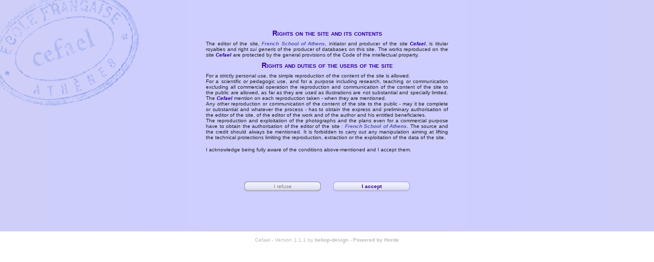

--- FILE ---
content_type: text/html; charset=UTF-8
request_url: https://cefael.efa.gr/services/tos.php?site_id=1&url=%2Fabout.php%3Fce%3D0n2mmvmki3v3q67vkuq9lj28rrg8bp8k%26site_id%3D1&ce=ih1nvkonj0164hiucaiho5sh0jvafanu
body_size: 2891
content:
<!DOCTYPE html PUBLIC "-//W3C//DTD XHTML 1.0 Strict//EN" "http://www.w3.org/TR/xhtml1/DTD/xhtml1-strict.dtd">
<!-- Horde: Copyright 2000-2009, The Horde Project. Horde is under the LGPL. -->
<!--                    Horde Project: http://www.horde.org/                     -->
<!--    GNU Library Public License: http://www.fsf.org/copyleft/lgpl.html    -->
<!-- Rayge: Copyright 2002-2009
, Francois Helly. Rayge is under the GPL.     -->
<!--                    Rayge Project: http://www.bebop-design.net/rayge     -->
<!--    GNU General Public License: http://www.fsf.org/copyleft/gpl.html     -->
<html xmlns="http://www.w3.org/1999/xhtml" xml:lang="en"><head>
<title>Cefael | Terms of service</title>
<meta http-equiv="content-type" content="text/html; charset=UTF-8" />
<link href="/resources/themes/cefael/css/library/layout.css" rel="stylesheet" type="text/css" media="all" />
<link href="/resources/themes/cefael/css/library/screen.css" rel="stylesheet" type="text/css" media="screen" />
<link href="/resources/themes/cefael/css/library/print.css" rel="stylesheet" type="text/css" media="print" />
<link href="/resources/themes/cefael/css/library/tos.css" rel="stylesheet" type="text/css" />


<script type="text/javascript" src="/services/javascript.php?ce=386pu7cs4shbkufi5gfk1sa6k3rgautd&amp;file=ui.js&amp;app=cefael"></script>
<script type="text/javascript" src="/resources/js/core/loader.js"></script>
<script type="text/javascript" src="/resources/themes/cefael/js/lib.js"></script>
<script type="text/javascript" src="/resources/themes/cefael/js/library/onload.js"></script>
<script type="text/javascript">
//<![CDATA[
if(typeof(bbRollovers) != 'undefined' && typeof(bbTips) != 'undefined' && typeof(Event) != 'undefined'){ Event.observe(document, 'dom:loaded', function() {$$('ul.menu').each(function(e) {e.addRollovers('/resources/themes/cefael/graphics/gif/menu','gif', '0px 0px no-repeat', '0 2px 0 2px').addTips(['a', 'input'], {classname: 'menu'});})});}
if(typeof(bbRollovers) != 'undefined' && typeof(bbTips) != 'undefined' && typeof(Event) != 'undefined'){ Event.observe(document, 'dom:loaded', function() {$$('ul.util').each(function(e) {e.addRollovers('/resources/themes/cefael/graphics/gif/menu','gif', '0px 0px no-repeat', '0 2px 0 2px').addTips(['a', 'input'], {classname: 'menu'});})});}
if(typeof(bbLoader) != 'undefined'){bbLoader.load(['prototype'], 'core', '/resources/js/');}
if(typeof(bbLoader) != 'undefined'){bbLoader.load(['element'], 'core', '/resources/js/');}
if(typeof(bbLoader) != 'undefined'){bbLoader.load(['common'], 'form', '/resources/js/');}
//]]>
</script>
</head>
<body >
    <div id="main">
        <div id="logo"><p class="header">for Collections on Line Of the French School of Athens</p></div>
        <div id="head" class="logo">
            
                <ul class="util" id="util799202445">
<li><form id="formnew_lang0" action="/services/tos.php" method="get">
<fieldset>
<input type="hidden" name="site_id" value="1" />
<input type="hidden" name="url" value="/about.php?ce=0n2mmvmki3v3q67vkuq9lj28rrg8bp8k&site_id=1" />
<input type="hidden" name="ce" value="386pu7cs4shbkufi5gfk1sa6k3rgautd" />

<select name="new_lang">
<option value="el_GR">&#x202d;Greek (&#x0395;&#x03bb;&#x03bb;&#x03b7;&#x03bd;&#x03b9;&#x03ba;&#x03ac;)</option>
<option value="en_US" selected="selected">&#x202d;English (American)</option>
<option value="fr_FR">Fran&#xe7;ais</option>
</select>
<input type="image" id="run0" src="/resources/themes/cefael/graphics/gif/util/run.gif" class="icon" title="Change language" />
</fieldset>
</form></li><li class="util"><a href="/services/problem.php?return_url=%2Fservices%2Ftos.php%3Fsite_id%3D1%26url%3D%2Fabout.php%3Fce%3D0n2mmvmki3v3q67vkuq9lj28rrg8bp8k%26site_id%3D1%26ce%3D386pu7cs4shbkufi5gfk1sa6k3rgautd&amp;ce=386pu7cs4shbkufi5gfk1sa6k3rgautd" class="util" title="Problem" name="problem" id="problem0" onclick=""><img src="/resources/themes/cefael/graphics/gif/util/problem.gif" alt="Problem" title="" id="bproblem" class="icon" /></a></li><li class="util"><a href="/login.php?site_id=1&amp;ce=386pu7cs4shbkufi5gfk1sa6k3rgautd&amp;url=%2Fservices%2Ftos.php%3Fsite_id%3D1%26amp%3Burl%3D%2Fabout.php%3Fce%3D0n2mmvmki3v3q67vkuq9lj28rrg8bp8k%26site_id%3D1%26amp%3Bce%3Dih1nvkonj0164hiucaiho5sh0jvafanu" class="util" title="Login" name="login" id="login0" onclick=""><img src="/resources/themes/cefael/graphics/gif/util/login.gif" alt="Login" title="" id="blogin" class="icon" /></a></li>
</ul>

            
            
                <ul class="menu" id="menu2108773278">
<li class="menu"><a href="/site.php?ce=386pu7cs4shbkufi5gfk1sa6k3rgautd&amp;site_id=1" class="menu" title="Home" name="site" id="site0" onclick=""><img src="/resources/themes/cefael/graphics/gif/menu/site.gif" alt="Home" title="" id="bsite" class="icon" />Home</a></li><li class="menu"><a href="/browse.php?ce=386pu7cs4shbkufi5gfk1sa6k3rgautd&amp;site_id=1" class="menu" title="Browse" name="browse" id="browse0" onclick=""><img src="/resources/themes/cefael/graphics/gif/menu/browse.gif" alt="Browse" title="" id="bbrowse" class="icon" />Browse</a></li><li class="menu"><a href="/search.php?ce=386pu7cs4shbkufi5gfk1sa6k3rgautd&amp;site_id=1" class="menu" title="Search" name="search" id="search0" onclick=""><img src="/resources/themes/cefael/graphics/gif/menu/search.gif" alt="Search" title="" id="bsearch" class="icon" />Search</a></li><li class="menu"><a href="/about.php?ce=386pu7cs4shbkufi5gfk1sa6k3rgautd&amp;site_id=1" class="menu" title="About" name="about" id="about0" onclick=""><img src="/resources/themes/cefael/graphics/gif/menu/about.gif" alt="About" title="" id="babout" class="icon" />About</a></li><li class="menu"><a href="/logs.php?ce=386pu7cs4shbkufi5gfk1sa6k3rgautd&amp;site_id=1" class="menu" title="Log" name="logs" id="logs0" onclick=""><img src="/resources/themes/cefael/graphics/gif/menu/logs.gif" alt="Log" title="" id="blogs" class="icon" />Log</a></li>
</ul>

            

            
            <ul class="localisation">
                <li id="liblocalis">
                    <ul id="blocalis">
                        <li class="selected"><a class="selected">Cefael :: Terms of service</a></li>
                        
                    </ul>
                </li>
            </ul>
            
        </div>
        <div id="body">
            <noscript><p class="notice">Your browser can't execute javascript. A lot of user facilities require javascript to be enabled for this application.</p></noscript>
            
            
            <div id="content" class="contents">
                
                <div class="body">
                    <h1>Rights on the site and its contents</h1>
<p>The editor of the site,
 <i><a href="http://www.efa.gr" title="" target="_blank">French School of Athens</a></i>, 
initiator and producer of the site
<b><i>Cefael</i></b>, is titular royalties
and right <i>sui generis</i> of the producer
of databases on this site. The works reproduced on the site
<b><i>Cefael</i></b> are protected by the general
provisions of the Code of the intellectual property.</p>
<h1>Rights and duties of the users of the site</h1>
<p>For a strictly personal use, the simple
reproduction of the content of the site is allowed.</p>
<p>For a scientific or pedagogic use, and for a purpose
including research, teaching or communication excluding all
commercial operation the reproduction and communication
of the content of the site to the public are allowed, as far
as they are used as illustrations are not substantial
and specially limited. The <b><i>Cefael</i></b>
mention on each reproduction taken - when they are mentioned.</p>
<p>Any other reproduction or communication of the content
of the site to the public - may it be complete or substantial
and whatever the process - has to obtain the express
and preliminary authorisation of the editor of the site,
of the editor of the work and of the author
and his entitled beneficiaries.</p>
<p>The reproduction and exploitation of the photographs
and the plans even for a commercial purpose have to obtain
the authorisation of the editor of the site
: <i><a href="http://www.efa.gr" title="" target="_blank">French School of Athens</a></i>.
The source and the credit should always be mentioned.
It is forbidden to carry out any manipulation
aiming at lifting the technical protections limiting the reproduction,
extraction or the exploitation of the data of the site.</p>
<div id="acknowledgement">
<p>I acknowledge being fully aware of the conditions above-mentioned and I accept them.</p>
<form action="/services/tos.php?ce=386pu7cs4shbkufi5gfk1sa6k3rgautd" method="post" id="mainform" class="xform">
<div class="xhiddens"><input type="hidden" name="ce" value="386pu7cs4shbkufi5gfk1sa6k3rgautd" />
<input type="hidden" name="_formvars" value="a:3:{s:7:&quot;site_id&quot;;i:1;s:3:&quot;url&quot;;i:1;s:3:&quot;tos&quot;;i:1;}" /><input type="hidden" name="formname" value="mainform" />
<input type="hidden" name="site_id" value="1" />
<input type="hidden" name="url" value="/about.php?ce=0n2mmvmki3v3q67vkuq9lj28rrg8bp8k&amp;site_id=1" />
<input type="hidden" name="tos" value="1" />
</div><div class="ui">
</div>

<div class="submit">
<input class="cancel" type="button" value="I refuse" onclick="self.location.href='portal.php?ce=386pu7cs4shbkufi5gfk1sa6k3rgautd'" />
<input class="submit" type="submit" value="I accept" />
</div>
</form>

</div>

                </div>
                
            </div>
            
        </div>
        <div id="foot"><div id="footerleft"></div><div id="footerright"></div></div>
    </div>
    <div id="credits"><p>
    Cefael - Version 1.1.1 by 
    <a href="http://www.bebop-design.com" target="_blank" class="credits">bebop-design</a> -
    <a href="http://www.horde.org" target="_blank" class="credits">Powered by Horde</a>
</p>
</div>
    
    
    </body>
</html>

--- FILE ---
content_type: text/x-js
request_url: https://cefael.efa.gr/resources/js/dyn/chaser.js
body_size: 5174
content:
/**
 * This javascript is used to add the capability of fix parts
 * of a document when scrolling.
 * Original method from 'Chaser' by Aaron Boodman.
 *
 * $Revision: 1043 $
 * $Date: 2010-06-10 12:28:54 +0200 (jeu., 10 juin 2010) $
 * $Author: fhelly $
 *
 * Copyright 2001-2008 Francois Helly <fhelly@bebop-design.net>
 *
 * See the enclosed file COPYING for license information (LGPL). If you did not
 * receive this file, see http://www.fsf.org/copyleft/lgpl.html.
 *
 * @version $Revision: 1043 $
 * @package bbUI
 */

var bbChaser = Class.create({

    initialize: function(id, top, left, trel, lrel, u) {
        this.tinit = top;
        this.linit = left;
        this.c    = $(id);
        this.top  = top;
        this.left = left;
        this.trel  = (trel === undefined) ? 0 : trel;
        this.lrel  = (lrel === undefined) ? 0 : lrel;
        this._X = !(this.lrel == 'no');
        this._Y = !(this.trel == 'no');
        this.slidetime = 800;
        this.u = (typeof(u) == 'undefined') ? 'px' : u;
        this.c.style.display = 'block';
        this._absolutize();
        if (top != 0) { this.c.style.top = this.top + this.u; }
        if (left != 0) { this.c.style.left = this.left + this.u; }
        setInterval(function() { this._chase(); }.bind(this), 25);
    },
    _absolutize: function() {
        if (this.c.getStyle('position') == 'absolute') return;
        var offsets = this.c.positionedOffset();
        var top     = offsets[1];
        var left    = offsets[0];
        this.c.style.position = 'absolute';
        this.c.style.top    = top + 'px';
        this.c.style.left   = left + 'px';
    },
    _chase: function() {
        var w           = this._window();
        var ntop        = (this.top>=0) ? this.top : (this.top + w[0]);
        var nleft       = (this.left>=0) ? this.left : (this.left + w[1]);
        this.currentY	= this.c.style.pixelTop||parseInt(this.c.style.top)||this.tinit;
        this.currentX   = this.c.style.pixelLeft||parseInt(this.c.style.left)||this.linit;
        this.scrollT	= document.body.scrollTop||window.pageYOffset||document.documentElement.scrollTop||0;
        this.scrollL	= document.body.scrollLeft||window.pageXOffset||document.documentElement.scrollLeft||0;
        var newTargetX, newTargetY;
        if (this._Y) {
            if (this.scrollT > (w[0] - ntop) ||
                (this.scrollT > ntop)) {
                newTargetY	= this.trel + this.scrollT;
            } else {
                newTargetY	= ntop;
            }
        }
        if (this._X) {
            if (this.scrollL > (w[1] - nleft)) {
                newTargetX	= this.lrel + this.scrollL;
            } else {
                newTargetX	= nleft;
            }
        }
        if (this.currentY!=newTargetY || this.currentX!=newTargetX) {
            if(this._Y && newTargetY!=this.targetY) {
                this.targetY = newTargetY;
                this._chaseYinit();
            }
            if(this._X && newTargetX!=this.targetX) {
                this.targetX = newTargetX;
                this._chaseXinit();
            }
            this._slide();
        }
    },
    _chaseXinit: function(){
        var w = this._window();
        var maxXDiff = w[0];
        var nowX = new Date();
        this.Ax = this.targetX - this.currentX;
        this.Bx = Math.PI/(2*this.slidetime);
        this.Cx = nowX.getTime();
        if (Math.abs(this.Ax) > maxXDiff) {
            this.Dx = this.Ax > 0 ? this.targetX - maxXDiff : this.targetX + maxXDiff;
            this.Ax = this.Ax > 0 ? maxXDiff : -maxXDiff;
        } else {
            this.Dx = this.currentX;
        }
    },
    _window: function() {
        var w = document.viewport.getWidth();//document.body.offsetWidth||window.innerWidth||800;
        var h = document.viewport.getHeight(); //document.body.offsetHeight||window.innerHeight||600;
        return [w-20, h-5];
    },
    _chaseYinit: function(){
        var p = this._window();
        var maxYDiff = p[1];
        var nowY = new Date();
        this.Ay = this.targetY - this.currentY;
        this.By = Math.PI/(2*this.slidetime);
        this.Cy = nowY.getTime();
        if (Math.abs(this.Ay) > maxYDiff) {
            this.Dy = this.Ay > 0 ? this.targetY - maxYDiff : this.targetY + maxYDiff;
            this.Ay = this.Ay > 0 ? maxYDiff : -maxYDiff;
        } else {
            this.Dy = this.currentY;
        }
    },
    _slide: function(){
        var now = new Date();
        var newY = this.Ay*Math.sin(this.By*(now.getTime()-this.Cy))+this.Dy;
        newY = Math.round(newY);
        var newX = this.Ax*Math.sin(this.Bx*(now.getTime()-this.Cx))+this.Dx;
        newX = Math.round(newX);
        if (this._Y &&
            (( this.Ay > 0 && newY > this.currentY ) ||
            ( this.Ay < 0 && newY < this.currentY ))) {
            this.c.style.top = newY + this.u;
        }
        if (this._X && (( this.Ax > 0 && newX > this.currentX ) ||
            ( this.Ax < 0 && newX < this.currentX ))){
            this.c.style.left = newX + this.u;
        }
    }
});
Element.addMethods({
    addChaser: function(e, top, left, trel, lrel) {
        e.chaser = new bbChaser(e, top, left, trel, lrel);
        return e;
    }
});
